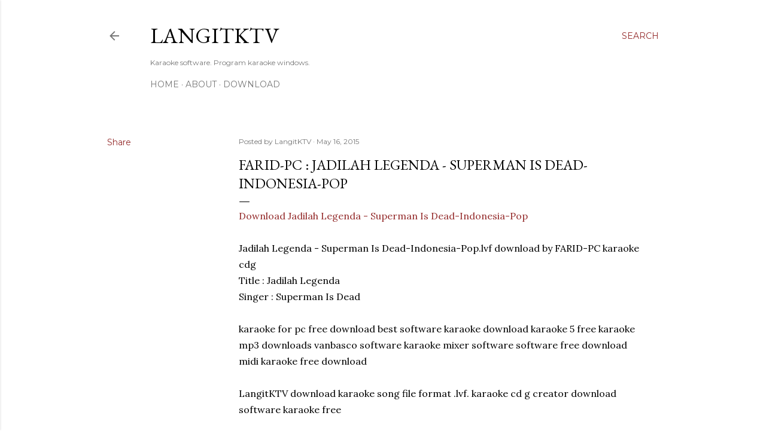

--- FILE ---
content_type: text/html; charset=utf-8
request_url: https://www.google.com/recaptcha/api2/aframe
body_size: 265
content:
<!DOCTYPE HTML><html><head><meta http-equiv="content-type" content="text/html; charset=UTF-8"></head><body><script nonce="guAQTIsTrt7BR8VacgElUA">/** Anti-fraud and anti-abuse applications only. See google.com/recaptcha */ try{var clients={'sodar':'https://pagead2.googlesyndication.com/pagead/sodar?'};window.addEventListener("message",function(a){try{if(a.source===window.parent){var b=JSON.parse(a.data);var c=clients[b['id']];if(c){var d=document.createElement('img');d.src=c+b['params']+'&rc='+(localStorage.getItem("rc::a")?sessionStorage.getItem("rc::b"):"");window.document.body.appendChild(d);sessionStorage.setItem("rc::e",parseInt(sessionStorage.getItem("rc::e")||0)+1);localStorage.setItem("rc::h",'1768798983246');}}}catch(b){}});window.parent.postMessage("_grecaptcha_ready", "*");}catch(b){}</script></body></html>